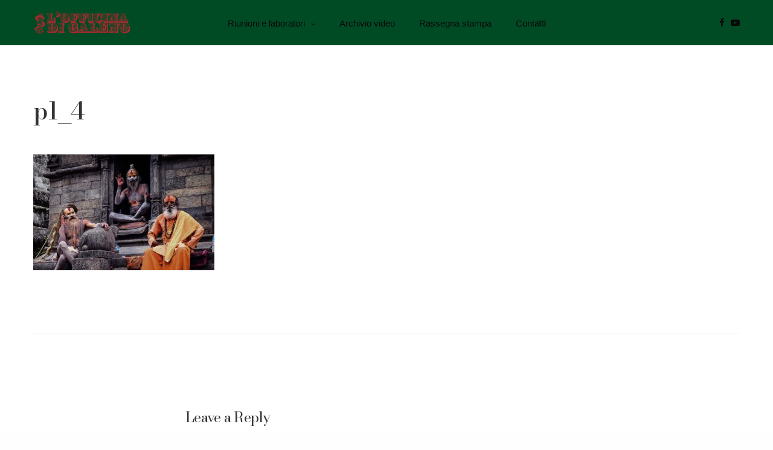

--- FILE ---
content_type: text/html; charset=UTF-8
request_url: https://www.lofficinadigaleno.it/p1_4-2/
body_size: 9262
content:
<!doctype html>
<html dir="ltr" lang="it-IT" prefix="og: https://ogp.me/ns#">
<head>
	<meta charset="UTF-8" />
	<meta name="viewport" content="width=device-width, initial-scale=1, maximum-scale=1, user-scalable=no, viewport-fit=cover">
	<link rel="profile" href="http://gmpg.org/xfn/11">
	<link rel="pingback" href="https://www.lofficinadigaleno.it/xmlrpc.php">
	<title>p1_4 | L'Officina di Galeno</title>

		<!-- All in One SEO 4.8.7 - aioseo.com -->
	<meta name="description" content="Hath whales good from was don&#039;t be given place." />
	<meta name="robots" content="max-image-preview:large" />
	<meta name="author" content="admin"/>
	<link rel="canonical" href="https://www.lofficinadigaleno.it/p1_4-2/" />
	<meta name="generator" content="All in One SEO (AIOSEO) 4.8.7" />
		<meta property="og:locale" content="it_IT" />
		<meta property="og:site_name" content="L&#039;Officina di Galeno |" />
		<meta property="og:type" content="article" />
		<meta property="og:title" content="p1_4 | L&#039;Officina di Galeno" />
		<meta property="og:url" content="https://www.lofficinadigaleno.it/p1_4-2/" />
		<meta property="article:published_time" content="2018-02-07T16:33:44+00:00" />
		<meta property="article:modified_time" content="2019-05-27T13:49:21+00:00" />
		<meta name="twitter:card" content="summary" />
		<meta name="twitter:title" content="p1_4 | L&#039;Officina di Galeno" />
		<script type="application/ld+json" class="aioseo-schema">
			{"@context":"https:\/\/schema.org","@graph":[{"@type":"BreadcrumbList","@id":"https:\/\/www.lofficinadigaleno.it\/p1_4-2\/#breadcrumblist","itemListElement":[{"@type":"ListItem","@id":"https:\/\/www.lofficinadigaleno.it#listItem","position":1,"name":"Home","item":"https:\/\/www.lofficinadigaleno.it","nextItem":{"@type":"ListItem","@id":"https:\/\/www.lofficinadigaleno.it\/p1_4-2\/#listItem","name":"p1_4"}},{"@type":"ListItem","@id":"https:\/\/www.lofficinadigaleno.it\/p1_4-2\/#listItem","position":2,"name":"p1_4","previousItem":{"@type":"ListItem","@id":"https:\/\/www.lofficinadigaleno.it#listItem","name":"Home"}}]},{"@type":"ItemPage","@id":"https:\/\/www.lofficinadigaleno.it\/p1_4-2\/#itempage","url":"https:\/\/www.lofficinadigaleno.it\/p1_4-2\/","name":"p1_4 | L'Officina di Galeno","description":"Hath whales good from was don't be given place.","inLanguage":"it-IT","isPartOf":{"@id":"https:\/\/www.lofficinadigaleno.it\/#website"},"breadcrumb":{"@id":"https:\/\/www.lofficinadigaleno.it\/p1_4-2\/#breadcrumblist"},"author":{"@id":"https:\/\/www.lofficinadigaleno.it\/author\/admin\/#author"},"creator":{"@id":"https:\/\/www.lofficinadigaleno.it\/author\/admin\/#author"},"datePublished":"2018-02-07T16:33:44+01:00","dateModified":"2019-05-27T15:49:21+02:00"},{"@type":"Organization","@id":"https:\/\/www.lofficinadigaleno.it\/#organization","name":"L'Officina di Galeno","url":"https:\/\/www.lofficinadigaleno.it\/"},{"@type":"Person","@id":"https:\/\/www.lofficinadigaleno.it\/author\/admin\/#author","url":"https:\/\/www.lofficinadigaleno.it\/author\/admin\/","name":"admin","image":{"@type":"ImageObject","@id":"https:\/\/www.lofficinadigaleno.it\/p1_4-2\/#authorImage","url":"https:\/\/secure.gravatar.com\/avatar\/569b6fcf98f24a0628616c87c3d9dc0b?s=96&d=mm&r=g","width":96,"height":96,"caption":"admin"}},{"@type":"WebSite","@id":"https:\/\/www.lofficinadigaleno.it\/#website","url":"https:\/\/www.lofficinadigaleno.it\/","name":"L'Officina di Galeno","inLanguage":"it-IT","publisher":{"@id":"https:\/\/www.lofficinadigaleno.it\/#organization"}}]}
		</script>
		<!-- All in One SEO -->

<link rel='dns-prefetch' href='//use.typekit.net' />
<link rel='dns-prefetch' href='//www.googletagmanager.com' />
<link rel='dns-prefetch' href='//fonts.googleapis.com' />
<link rel='dns-prefetch' href='//s.w.org' />
<link rel="alternate" type="application/rss+xml" title="L&#039;Officina di Galeno &raquo; Feed" href="https://www.lofficinadigaleno.it/feed/" />
<link rel="alternate" type="application/rss+xml" title="L&#039;Officina di Galeno &raquo; Feed dei commenti" href="https://www.lofficinadigaleno.it/comments/feed/" />
<link rel="alternate" type="application/rss+xml" title="L&#039;Officina di Galeno &raquo; p1_4 Feed dei commenti" href="https://www.lofficinadigaleno.it/feed/?attachment_id=323" />
<script type="text/javascript">
window._wpemojiSettings = {"baseUrl":"https:\/\/s.w.org\/images\/core\/emoji\/13.1.0\/72x72\/","ext":".png","svgUrl":"https:\/\/s.w.org\/images\/core\/emoji\/13.1.0\/svg\/","svgExt":".svg","source":{"concatemoji":"https:\/\/www.lofficinadigaleno.it\/wp-includes\/js\/wp-emoji-release.min.js?ver=5.9.12"}};
/*! This file is auto-generated */
!function(e,a,t){var n,r,o,i=a.createElement("canvas"),p=i.getContext&&i.getContext("2d");function s(e,t){var a=String.fromCharCode;p.clearRect(0,0,i.width,i.height),p.fillText(a.apply(this,e),0,0);e=i.toDataURL();return p.clearRect(0,0,i.width,i.height),p.fillText(a.apply(this,t),0,0),e===i.toDataURL()}function c(e){var t=a.createElement("script");t.src=e,t.defer=t.type="text/javascript",a.getElementsByTagName("head")[0].appendChild(t)}for(o=Array("flag","emoji"),t.supports={everything:!0,everythingExceptFlag:!0},r=0;r<o.length;r++)t.supports[o[r]]=function(e){if(!p||!p.fillText)return!1;switch(p.textBaseline="top",p.font="600 32px Arial",e){case"flag":return s([127987,65039,8205,9895,65039],[127987,65039,8203,9895,65039])?!1:!s([55356,56826,55356,56819],[55356,56826,8203,55356,56819])&&!s([55356,57332,56128,56423,56128,56418,56128,56421,56128,56430,56128,56423,56128,56447],[55356,57332,8203,56128,56423,8203,56128,56418,8203,56128,56421,8203,56128,56430,8203,56128,56423,8203,56128,56447]);case"emoji":return!s([10084,65039,8205,55357,56613],[10084,65039,8203,55357,56613])}return!1}(o[r]),t.supports.everything=t.supports.everything&&t.supports[o[r]],"flag"!==o[r]&&(t.supports.everythingExceptFlag=t.supports.everythingExceptFlag&&t.supports[o[r]]);t.supports.everythingExceptFlag=t.supports.everythingExceptFlag&&!t.supports.flag,t.DOMReady=!1,t.readyCallback=function(){t.DOMReady=!0},t.supports.everything||(n=function(){t.readyCallback()},a.addEventListener?(a.addEventListener("DOMContentLoaded",n,!1),e.addEventListener("load",n,!1)):(e.attachEvent("onload",n),a.attachEvent("onreadystatechange",function(){"complete"===a.readyState&&t.readyCallback()})),(n=t.source||{}).concatemoji?c(n.concatemoji):n.wpemoji&&n.twemoji&&(c(n.twemoji),c(n.wpemoji)))}(window,document,window._wpemojiSettings);
</script>
<style type="text/css">
img.wp-smiley,
img.emoji {
	display: inline !important;
	border: none !important;
	box-shadow: none !important;
	height: 1em !important;
	width: 1em !important;
	margin: 0 0.07em !important;
	vertical-align: -0.1em !important;
	background: none !important;
	padding: 0 !important;
}
</style>
	<link rel='stylesheet' id='wp-block-library-css'  href='https://www.lofficinadigaleno.it/wp-includes/css/dist/block-library/style.min.css?ver=5.9.12' media='all' />
<style id='global-styles-inline-css' type='text/css'>
body{--wp--preset--color--black: #000000;--wp--preset--color--cyan-bluish-gray: #abb8c3;--wp--preset--color--white: #ffffff;--wp--preset--color--pale-pink: #f78da7;--wp--preset--color--vivid-red: #cf2e2e;--wp--preset--color--luminous-vivid-orange: #ff6900;--wp--preset--color--luminous-vivid-amber: #fcb900;--wp--preset--color--light-green-cyan: #7bdcb5;--wp--preset--color--vivid-green-cyan: #00d084;--wp--preset--color--pale-cyan-blue: #8ed1fc;--wp--preset--color--vivid-cyan-blue: #0693e3;--wp--preset--color--vivid-purple: #9b51e0;--wp--preset--color--thb-accent: #ee9982;--wp--preset--gradient--vivid-cyan-blue-to-vivid-purple: linear-gradient(135deg,rgba(6,147,227,1) 0%,rgb(155,81,224) 100%);--wp--preset--gradient--light-green-cyan-to-vivid-green-cyan: linear-gradient(135deg,rgb(122,220,180) 0%,rgb(0,208,130) 100%);--wp--preset--gradient--luminous-vivid-amber-to-luminous-vivid-orange: linear-gradient(135deg,rgba(252,185,0,1) 0%,rgba(255,105,0,1) 100%);--wp--preset--gradient--luminous-vivid-orange-to-vivid-red: linear-gradient(135deg,rgba(255,105,0,1) 0%,rgb(207,46,46) 100%);--wp--preset--gradient--very-light-gray-to-cyan-bluish-gray: linear-gradient(135deg,rgb(238,238,238) 0%,rgb(169,184,195) 100%);--wp--preset--gradient--cool-to-warm-spectrum: linear-gradient(135deg,rgb(74,234,220) 0%,rgb(151,120,209) 20%,rgb(207,42,186) 40%,rgb(238,44,130) 60%,rgb(251,105,98) 80%,rgb(254,248,76) 100%);--wp--preset--gradient--blush-light-purple: linear-gradient(135deg,rgb(255,206,236) 0%,rgb(152,150,240) 100%);--wp--preset--gradient--blush-bordeaux: linear-gradient(135deg,rgb(254,205,165) 0%,rgb(254,45,45) 50%,rgb(107,0,62) 100%);--wp--preset--gradient--luminous-dusk: linear-gradient(135deg,rgb(255,203,112) 0%,rgb(199,81,192) 50%,rgb(65,88,208) 100%);--wp--preset--gradient--pale-ocean: linear-gradient(135deg,rgb(255,245,203) 0%,rgb(182,227,212) 50%,rgb(51,167,181) 100%);--wp--preset--gradient--electric-grass: linear-gradient(135deg,rgb(202,248,128) 0%,rgb(113,206,126) 100%);--wp--preset--gradient--midnight: linear-gradient(135deg,rgb(2,3,129) 0%,rgb(40,116,252) 100%);--wp--preset--duotone--dark-grayscale: url('#wp-duotone-dark-grayscale');--wp--preset--duotone--grayscale: url('#wp-duotone-grayscale');--wp--preset--duotone--purple-yellow: url('#wp-duotone-purple-yellow');--wp--preset--duotone--blue-red: url('#wp-duotone-blue-red');--wp--preset--duotone--midnight: url('#wp-duotone-midnight');--wp--preset--duotone--magenta-yellow: url('#wp-duotone-magenta-yellow');--wp--preset--duotone--purple-green: url('#wp-duotone-purple-green');--wp--preset--duotone--blue-orange: url('#wp-duotone-blue-orange');--wp--preset--font-size--small: 13px;--wp--preset--font-size--medium: 20px;--wp--preset--font-size--large: 36px;--wp--preset--font-size--x-large: 42px;}.has-black-color{color: var(--wp--preset--color--black) !important;}.has-cyan-bluish-gray-color{color: var(--wp--preset--color--cyan-bluish-gray) !important;}.has-white-color{color: var(--wp--preset--color--white) !important;}.has-pale-pink-color{color: var(--wp--preset--color--pale-pink) !important;}.has-vivid-red-color{color: var(--wp--preset--color--vivid-red) !important;}.has-luminous-vivid-orange-color{color: var(--wp--preset--color--luminous-vivid-orange) !important;}.has-luminous-vivid-amber-color{color: var(--wp--preset--color--luminous-vivid-amber) !important;}.has-light-green-cyan-color{color: var(--wp--preset--color--light-green-cyan) !important;}.has-vivid-green-cyan-color{color: var(--wp--preset--color--vivid-green-cyan) !important;}.has-pale-cyan-blue-color{color: var(--wp--preset--color--pale-cyan-blue) !important;}.has-vivid-cyan-blue-color{color: var(--wp--preset--color--vivid-cyan-blue) !important;}.has-vivid-purple-color{color: var(--wp--preset--color--vivid-purple) !important;}.has-black-background-color{background-color: var(--wp--preset--color--black) !important;}.has-cyan-bluish-gray-background-color{background-color: var(--wp--preset--color--cyan-bluish-gray) !important;}.has-white-background-color{background-color: var(--wp--preset--color--white) !important;}.has-pale-pink-background-color{background-color: var(--wp--preset--color--pale-pink) !important;}.has-vivid-red-background-color{background-color: var(--wp--preset--color--vivid-red) !important;}.has-luminous-vivid-orange-background-color{background-color: var(--wp--preset--color--luminous-vivid-orange) !important;}.has-luminous-vivid-amber-background-color{background-color: var(--wp--preset--color--luminous-vivid-amber) !important;}.has-light-green-cyan-background-color{background-color: var(--wp--preset--color--light-green-cyan) !important;}.has-vivid-green-cyan-background-color{background-color: var(--wp--preset--color--vivid-green-cyan) !important;}.has-pale-cyan-blue-background-color{background-color: var(--wp--preset--color--pale-cyan-blue) !important;}.has-vivid-cyan-blue-background-color{background-color: var(--wp--preset--color--vivid-cyan-blue) !important;}.has-vivid-purple-background-color{background-color: var(--wp--preset--color--vivid-purple) !important;}.has-black-border-color{border-color: var(--wp--preset--color--black) !important;}.has-cyan-bluish-gray-border-color{border-color: var(--wp--preset--color--cyan-bluish-gray) !important;}.has-white-border-color{border-color: var(--wp--preset--color--white) !important;}.has-pale-pink-border-color{border-color: var(--wp--preset--color--pale-pink) !important;}.has-vivid-red-border-color{border-color: var(--wp--preset--color--vivid-red) !important;}.has-luminous-vivid-orange-border-color{border-color: var(--wp--preset--color--luminous-vivid-orange) !important;}.has-luminous-vivid-amber-border-color{border-color: var(--wp--preset--color--luminous-vivid-amber) !important;}.has-light-green-cyan-border-color{border-color: var(--wp--preset--color--light-green-cyan) !important;}.has-vivid-green-cyan-border-color{border-color: var(--wp--preset--color--vivid-green-cyan) !important;}.has-pale-cyan-blue-border-color{border-color: var(--wp--preset--color--pale-cyan-blue) !important;}.has-vivid-cyan-blue-border-color{border-color: var(--wp--preset--color--vivid-cyan-blue) !important;}.has-vivid-purple-border-color{border-color: var(--wp--preset--color--vivid-purple) !important;}.has-vivid-cyan-blue-to-vivid-purple-gradient-background{background: var(--wp--preset--gradient--vivid-cyan-blue-to-vivid-purple) !important;}.has-light-green-cyan-to-vivid-green-cyan-gradient-background{background: var(--wp--preset--gradient--light-green-cyan-to-vivid-green-cyan) !important;}.has-luminous-vivid-amber-to-luminous-vivid-orange-gradient-background{background: var(--wp--preset--gradient--luminous-vivid-amber-to-luminous-vivid-orange) !important;}.has-luminous-vivid-orange-to-vivid-red-gradient-background{background: var(--wp--preset--gradient--luminous-vivid-orange-to-vivid-red) !important;}.has-very-light-gray-to-cyan-bluish-gray-gradient-background{background: var(--wp--preset--gradient--very-light-gray-to-cyan-bluish-gray) !important;}.has-cool-to-warm-spectrum-gradient-background{background: var(--wp--preset--gradient--cool-to-warm-spectrum) !important;}.has-blush-light-purple-gradient-background{background: var(--wp--preset--gradient--blush-light-purple) !important;}.has-blush-bordeaux-gradient-background{background: var(--wp--preset--gradient--blush-bordeaux) !important;}.has-luminous-dusk-gradient-background{background: var(--wp--preset--gradient--luminous-dusk) !important;}.has-pale-ocean-gradient-background{background: var(--wp--preset--gradient--pale-ocean) !important;}.has-electric-grass-gradient-background{background: var(--wp--preset--gradient--electric-grass) !important;}.has-midnight-gradient-background{background: var(--wp--preset--gradient--midnight) !important;}.has-small-font-size{font-size: var(--wp--preset--font-size--small) !important;}.has-medium-font-size{font-size: var(--wp--preset--font-size--medium) !important;}.has-large-font-size{font-size: var(--wp--preset--font-size--large) !important;}.has-x-large-font-size{font-size: var(--wp--preset--font-size--x-large) !important;}
</style>
<link rel='stylesheet' id='thb-fa-css'  href='https://www.lofficinadigaleno.it/wp-content/themes/revolution/assets/css/font-awesome.min.css?ver=1.6.2' media='all' />
<link rel='stylesheet' id='thb-app-css'  href='https://www.lofficinadigaleno.it/wp-content/themes/revolution/assets/css/app.css?ver=1.6.2' media='all' />
<style id='thb-app-inline-css' type='text/css'>
h1, .h1, .thb-countdown .thb-countdown-ul li .timestamp, h2, .h2, h3, .h3, h4, .h4, h5, .h5, h6, .h6 {font-family:Helvetica, 'BlinkMacSystemFont', -apple-system, 'Roboto', 'Lucida Sans';}body {}.thb-full-menu {font-family:Helvetica, 'BlinkMacSystemFont', -apple-system, 'Roboto', 'Lucida Sans';}.thb-mobile-menu,.thb-secondary-menu {}em {}label {}input[type="submit"],submit,.button,.btn,.btn-block,.btn-text {}p {font-size:15px;}.thb-full-menu>li>a {font-size:15px;text-transform:none !important;}.subfooter .thb-full-menu>li>a {}.thb-full-menu li .sub-menu a {}.thb-full-menu>li>a.social {}.widget>h6 {}.footer .widget,.footer .widget p {}.thb-mobile-menu>li>a {}.thb-mobile-menu .sub-menu a {}.thb-secondary-menu a {}#mobile-menu .menu-footer {}#mobile-menu .socials a {}.subfooter .socials a {}.products .product.thb-listing-style2 h3,.products .product.thb-listing-style1 h3 {}.thb-product-detail .product-information h1.product_title {}.thb-product-detail .product-information .woocommerce-product-details__short-description,.thb-product-detail .product-information .woocommerce-product-details__short-description p {}@media screen and (min-width:1024px) {h1,.h1 {font-family:Bodoni Moda, 'BlinkMacSystemFont', -apple-system, 'Roboto', 'Lucida Sans';font-weight:900;font-size:52px;}}@media screen and (min-width:1024px) {h2 {font-family:Bodoni Moda, 'BlinkMacSystemFont', -apple-system, 'Roboto', 'Lucida Sans';font-weight:900;}}@media screen and (min-width:1024px) {h3 {font-family:Bodoni Moda, 'BlinkMacSystemFont', -apple-system, 'Roboto', 'Lucida Sans';font-weight:900;}}@media screen and (min-width:1024px) {h4 {font-family:Bodoni Moda, 'BlinkMacSystemFont', -apple-system, 'Roboto', 'Lucida Sans';font-weight:700;}}@media screen and (min-width:1024px) {h5 {font-family:Bodoni Moda, 'BlinkMacSystemFont', -apple-system, 'Roboto', 'Lucida Sans';}}h6 {}.header-secondary-text div p:not(.smaller) {text-transform:none !important;}.header-secondary-text div p.smaller {text-transform:none !important;}.logolink .logoimg {max-height:40px;}.logolink .logoimg[src$=".svg"] {max-height:100%;height:40px;}@media screen and (max-width:40.0625em) {.logolink .logoimg {max-height:30;}.logolink .logoimg[src$=".svg"] {max-height:100%;height:30;}}@media only screen and (min-width:40.0625em) {.header {padding-top:10px;padding-bottom:10px;;}}@media only screen and (min-width:40.0625em) {.header.fixed {padding-top:10px;padding-bottom:10px;;}}@media only screen and (max-width:40.0625em) {.header,.header.fixed {padding-top:15px;padding-bottom:15px;;}}.subfooter {padding-top:50px;padding-bottom:50px;}.thb-full-menu>li+li {margin-left:40px}.thb-full-menu.thb-underline>li>a:before {background:#a22b2f !important;}.post-content p a { color:#004b24 !important; }.wpb_text_column p a { color:#004b24 !important; }.wpb_text_column ul a { color:#004b24 !important; }.wpb_text_column ol a { color:#004b24 !important; }.widget p a { color:#004b24 !important; }.page-id-323 #wrapper div[role="main"],.postid-323 #wrapper div[role="main"] {}.header:not(.fixed) {background-color:#004b24 !important;}.header.fixed {background-color:#ffffff !important;}.footer .footer-logo-holder .footer-logolink .logoimg {max-height:70px;}.subfooter .footer-logo-holder .logoimg {max-height:70px;}body {font-family:"Lato",Helvetica,Roboto,Arial,sans-serif;}h1, h2, h3, h4 {font-family:Bodoni Moda, 'BlinkMacSystemFont', -apple-system, 'Roboto', 'Lucida Sans';font-weight:900;}.header-spacer {}.thb-categories {display:none}.home-ospiti p {font-size:1em}#iscrizione {text-align:center;}.wpcf7-form-control-wrap { display:inline !important;}.videone {position:relative;padding-bottom:56.25%;padding-top:0px; height:0; margin-bottom:20px;}.videone iframe {position:absolute;top:0;left:0; width:100%;height:100%;}.thb-portfolio-content h5 {font-size:18px}.thb-client a {padding:0 20px}
</style>
<link rel='stylesheet' id='thb-style-css'  href='https://www.lofficinadigaleno.it/wp-content/themes/revolution-child/style.css?ver=1.6.2' media='all' />
<link rel='stylesheet' id='thb-google-fonts-css'  href='https://fonts.googleapis.com/css?family=Bodoni+Moda%3A400%2C500%2C600%2C700%2C800%2C900%2C400i%2C500i%2C600i%2C700i%2C800i%2C900i&#038;subset=latin&#038;ver=1.6.2' media='all' />
<!--[if lt IE 9]>
<link rel='stylesheet' id='vc_lte_ie9-css'  href='https://www.lofficinadigaleno.it/wp-content/plugins/js_composer/assets/css/vc_lte_ie9.min.css?ver=6.0.2' media='screen' />
<![endif]-->
<link rel='stylesheet' id='igniteup-front-compulsory-css'  href='https://www.lofficinadigaleno.it/wp-content/plugins/igniteup/includes/css/front-compulsory.css?ver=3.4.1' media='all' />
<script src='https://www.lofficinadigaleno.it/wp-includes/js/jquery/jquery.min.js?ver=3.6.0' id='jquery-core-js'></script>
<script src='https://www.lofficinadigaleno.it/wp-includes/js/jquery/jquery-migrate.min.js?ver=3.3.2' id='jquery-migrate-js'></script>
<script src='https://use.typekit.net/vsn2das.js?ver=1.6.2' id='thb-typekit-js'></script>
<script id='thb-typekit-js-after'>
try{Typekit.load({ async: true });}catch(e){}
</script>

<!-- Snippet del tag Google (gtag.js) aggiunto da Site Kit -->
<!-- Snippet Google Analytics aggiunto da Site Kit -->
<script src='https://www.googletagmanager.com/gtag/js?id=G-VL0DWFVP6P' id='google_gtagjs-js' async></script>
<script id='google_gtagjs-js-after'>
window.dataLayer = window.dataLayer || [];function gtag(){dataLayer.push(arguments);}
gtag("set","linker",{"domains":["www.lofficinadigaleno.it"]});
gtag("js", new Date());
gtag("set", "developer_id.dZTNiMT", true);
gtag("config", "G-VL0DWFVP6P");
</script>
<link rel="https://api.w.org/" href="https://www.lofficinadigaleno.it/wp-json/" /><link rel="alternate" type="application/json" href="https://www.lofficinadigaleno.it/wp-json/wp/v2/media/323" /><link rel="EditURI" type="application/rsd+xml" title="RSD" href="https://www.lofficinadigaleno.it/xmlrpc.php?rsd" />
<link rel="wlwmanifest" type="application/wlwmanifest+xml" href="https://www.lofficinadigaleno.it/wp-includes/wlwmanifest.xml" /> 
<meta name="generator" content="WordPress 5.9.12" />
<link rel='shortlink' href='https://www.lofficinadigaleno.it/?p=323' />
<link rel="alternate" type="application/json+oembed" href="https://www.lofficinadigaleno.it/wp-json/oembed/1.0/embed?url=https%3A%2F%2Fwww.lofficinadigaleno.it%2Fp1_4-2%2F" />
<link rel="alternate" type="text/xml+oembed" href="https://www.lofficinadigaleno.it/wp-json/oembed/1.0/embed?url=https%3A%2F%2Fwww.lofficinadigaleno.it%2Fp1_4-2%2F&#038;format=xml" />
<meta name="generator" content="Site Kit by Google 1.161.0" /><script type="text/javascript">igniteup_ajaxurl = "https://www.lofficinadigaleno.it/wp-admin/admin-ajax.php";</script><style type="text/css">
body.custom-background #wrapper div[role="main"] { background-color: #ffffff; }
</style>
<link rel="icon" href="https://www.lofficinadigaleno.it/wp-content/uploads/2022/05/cropped-favicon-32x32.png" sizes="32x32" />
<link rel="icon" href="https://www.lofficinadigaleno.it/wp-content/uploads/2022/05/cropped-favicon-192x192.png" sizes="192x192" />
<link rel="apple-touch-icon" href="https://www.lofficinadigaleno.it/wp-content/uploads/2022/05/cropped-favicon-180x180.png" />
<meta name="msapplication-TileImage" content="https://www.lofficinadigaleno.it/wp-content/uploads/2022/05/cropped-favicon-270x270.png" />
<noscript><style type="text/css"> .wpb_animate_when_almost_visible { opacity: 1; }</style></noscript></head>
<body class="attachment attachment-template-default single single-attachment postid-323 attachmentid-323 attachment-jpeg thb-header-style-style4 thb-borders-off thb-dropdown-color-light thb-dropdown-style3 thb-article-style2 header-full-width-on subheader-full-width-off  right-click-off form-radius-on header-padding-on fixed-header-on footer-effect-on footer-shadow-light header-color-dark-header thb-single-product-ajax-on wpb-js-composer js-comp-ver-6.0.2 vc_responsive">
<!-- Start Wrapper -->
<div id="wrapper" class="thb-page-transition-off">
	<!-- Start Mobile Menu -->
	<!-- Start Content Click Capture -->
<div class="click-capture"></div>
<!-- End Content Click Capture -->
<!-- Start Mobile Menu -->
<nav id="mobile-menu" class="style2 light" data-behaviour="thb-submenu">
	<a class="thb-mobile-close"><div><span></span><span></span></div></a>
	<div class="menubg-placeholder"></div>
	<div class="custom_scroll" id="menu-scroll">
			<div class="mobile-menu-top">
												<ul id="menu-navigation" class="thb-mobile-menu"><li id="menu-item-2842" class="menu-item menu-item-type-custom menu-item-object-custom menu-item-home menu-item-has-children menu-item-2842"><a href="https://www.lofficinadigaleno.it/">Riunioni e laboratori<div class="thb-arrow"><div></div><div></div></div></a>
<ul class="sub-menu">
	<li id="menu-item-3217" class="menu-item menu-item-type-post_type menu-item-object-page menu-item-3217"><a href="https://www.lofficinadigaleno.it/terza-riunione/">Terza Riunione</a></li>
	<li id="menu-item-3046" class="menu-item menu-item-type-custom menu-item-object-custom menu-item-3046"><a href="https://www.lofficinadigaleno.it/seconda-riunione/">Seconda Riunione</a></li>
	<li id="menu-item-2908" class="menu-item menu-item-type-post_type menu-item-object-page menu-item-2908"><a href="https://www.lofficinadigaleno.it/primo-laboratorio-extra-moenia/">Primo laboratorio</a></li>
	<li id="menu-item-2844" class="menu-item menu-item-type-custom menu-item-object-custom menu-item-2844"><a href="https://www.lofficinadigaleno.it/prima-riunione/">Prima Riunione</a></li>
</ul>
</li>
<li id="menu-item-2961" class="menu-item menu-item-type-post_type menu-item-object-page menu-item-2961"><a href="https://www.lofficinadigaleno.it/archivio-video/">Archivio video</a></li>
<li id="menu-item-3113" class="menu-item menu-item-type-post_type menu-item-object-page menu-item-3113"><a href="https://www.lofficinadigaleno.it/stampa/">Rassegna stampa</a></li>
<li id="menu-item-250" class="menu-item menu-item-type-post_type menu-item-object-page menu-item-250"><a href="https://www.lofficinadigaleno.it/contatti/">Contatti</a></li>
</ul>			</div>
			<div class="mobile-menu-bottom">
															</div>
		</div>
</nav>
<!-- End Mobile Menu -->	<!-- End Mobile Menu -->

	<!-- Start Side Cart -->
		<!-- End Side Cart -->

	<!-- Start Featured Portfolio -->
		<!-- End Featured Portfolio -->

	<!-- Start Shop Filters -->
		<!-- End Shop Filters -->

	<!-- Start Sub-Header -->
		<!-- End Header -->

	<!-- Start Header -->

<header class="header style4 thb-fixed-shadow-style2 dark-header" data-header-color="dark-header" data-fixed-header-color="dark-header">
	<div class="row align-middle">
		<div class="small-12 columns">
			<div class="logo-holder">
				<a href="https://www.lofficinadigaleno.it/" class="logolink" title="L&#039;Officina di Galeno">
					<img src="https://www.lofficinadigaleno.it/wp-content/uploads/2022/05/LODG2022_logo_bologna.png" class="logoimg logo-dark" alt="L&#039;Officina di Galeno"/>
					<img src="https://www.lofficinadigaleno.it/wp-content/uploads/2019/05/LODG_logo_bianco.png" class="logoimg logo-light" alt="L&#039;Officina di Galeno"/>
				</a>
			</div>
			<!-- Start Full Menu -->
<nav class="full-menu" id="full-menu">
	<ul id="menu-navigation-1" class="thb-full-menu thb-underline"><li class="menu-item menu-item-type-custom menu-item-object-custom menu-item-home menu-item-has-children menu-item-2842"><a href="https://www.lofficinadigaleno.it/">Riunioni e laboratori</a>
<ul class="sub-menu">
	<li class="menu-item menu-item-type-post_type menu-item-object-page menu-item-3217"><a href="https://www.lofficinadigaleno.it/terza-riunione/">Terza Riunione</a></li>
	<li class="menu-item menu-item-type-custom menu-item-object-custom menu-item-3046"><a href="https://www.lofficinadigaleno.it/seconda-riunione/">Seconda Riunione</a></li>
	<li class="menu-item menu-item-type-post_type menu-item-object-page menu-item-2908"><a href="https://www.lofficinadigaleno.it/primo-laboratorio-extra-moenia/">Primo laboratorio</a></li>
	<li class="menu-item menu-item-type-custom menu-item-object-custom menu-item-2844"><a href="https://www.lofficinadigaleno.it/prima-riunione/">Prima Riunione</a></li>
</ul>
</li>
<li class="menu-item menu-item-type-post_type menu-item-object-page menu-item-2961"><a href="https://www.lofficinadigaleno.it/archivio-video/">Archivio video</a></li>
<li class="menu-item menu-item-type-post_type menu-item-object-page menu-item-3113"><a href="https://www.lofficinadigaleno.it/stampa/">Rassegna stampa</a></li>
<li class="menu-item menu-item-type-post_type menu-item-object-page menu-item-250"><a href="https://www.lofficinadigaleno.it/contatti/">Contatti</a></li>
</ul>	</nav>
<!-- End Full Menu --> 
			<div>
					<div class="secondary-area">
		<ul class="socials thb-full-menu"><li><a href="https://www.facebook.com/officinadigaleno" class="social facebook menu-social" target="_blank"><i class="fa fa-facebook"></i></a></li><li><a href="https://www.youtube.com/channel/UC96Eu3FHOD8a5q1da786KjA" class="social youtube-play menu-social" target="_blank"><i class="fa fa-youtube-play"></i></a></li></ul>	<div class="mobile-toggle-holder style1">
					<strong>
				<span class="menu-label">Menu</span>
				<span class="close-label">Close</span>
			</strong>
				<div class="mobile-toggle">
			<span></span><span></span><span></span>
		</div>
			</div>
		</div>
				</div>
		</div>
	</div>
</header>
<!-- End Header -->
	<div role="main">
		<div class="header-spacer"></div>
<article itemscope itemtype="http://schema.org/Article" class="post post-detail style2-detail post-323 attachment type-attachment status-inherit hentry">
	<div class="row align-center">
		<div class="columns">
			<div class="post-content">
				<header class="post-title entry-header">
										<aside class="post-category">
											</aside>
										<h1 class="entry-title" itemprop="name headline">p1_4</h1>									</header>
								<p class="attachment"><a href='https://www.lofficinadigaleno.it/wp-content/uploads/2018/02/p1_4.jpg' rel="magnific"><img width="300" height="192" src="https://www.lofficinadigaleno.it/wp-content/uploads/2018/02/p1_4-300x192.jpg" class="attachment-medium size-medium" alt="" loading="lazy" srcset="https://www.lofficinadigaleno.it/wp-content/uploads/2018/02/p1_4-300x192.jpg 300w, https://www.lofficinadigaleno.it/wp-content/uploads/2018/02/p1_4-380x243.jpg 380w, https://www.lofficinadigaleno.it/wp-content/uploads/2018/02/p1_4-190x122.jpg 190w, https://www.lofficinadigaleno.it/wp-content/uploads/2018/02/p1_4-20x13.jpg 20w, https://www.lofficinadigaleno.it/wp-content/uploads/2018/02/p1_4-600x384.jpg 600w, https://www.lofficinadigaleno.it/wp-content/uploads/2018/02/p1_4.jpg 639w" sizes="(max-width: 300px) 100vw, 300px" /></a></p>
				 
			</div>
			
<footer class="article-tags entry-footer nav-style-style1">
<div class="row">
		<div class="small-12 medium-12 columns">
			</div>
</div>
</footer>
		</div>
			</div>
			<aside class="post-bottom-meta hide">
		<strong rel="author" itemprop="author" class="author"><a href="https://www.lofficinadigaleno.it/author/admin/" title="Articoli scritti da admin" rel="author">admin</a></strong>
		<time class="date published time" datetime="2018-02-07T16:33:44+01:00" itemprop="datePublished" content="2018-02-07T16:33:44+01:00">2018-02-07T16:33:44+01:00</time>
		<meta itemprop="dateModified" class="date updated" content="2019-05-27T15:49:21+02:00">
		<span class="hide" itemprop="publisher" itemscope itemtype="https://schema.org/Organization">
			<meta itemprop="name" content="L&#039;Officina di Galeno">
			<span itemprop="logo" itemscope itemtype="https://schema.org/ImageObject">
				<meta itemprop="url" content="https://www.lofficinadigaleno.it/wp-content/uploads/2022/05/LODG2022_logo_bologna.png">
			</span>
			<meta itemprop="url" content="https://www.lofficinadigaleno.it/">
		</span>
				<meta itemprop="mainEntityOfPage" content="https://www.lofficinadigaleno.it/p1_4-2/">
	</aside>
	</article><!-- Start #comments -->
<div class="row align-center">
	<div class="small-12 medium-10 large-7 columns">



	<div id="respond" class="comment-respond">
		<h4 id="reply-title" class="comment-reply-title">Leave a Reply <small><a rel="nofollow" id="cancel-comment-reply-link" href="/p1_4-2/#respond" style="display:none;">Cancel reply</a></small></h4><p class="must-log-in">You must be <a href="https://www.lofficinadigaleno.it/wp-login.php?redirect_to=https%3A%2F%2Fwww.lofficinadigaleno.it%2Fp1_4-2%2F">logged in</a> to post a comment.</p>	</div><!-- #respond -->
		</div>
</div>
<!-- End #comments -->
	</div> <!-- End Main -->
	<div class="fixed-footer-container">
		<!-- Start Footer -->
<footer id="footer" class="footer light footer-full-width-off">
			<div class="row footer-row">
			  		  <div class="small-12 columns">
		  			  </div>
	    	</div>
</footer>
<!-- End Footer -->		<!-- Start subfooter -->
<div class="subfooter style2 light subfooter-full-width-off">
	<div class="row align-center subfooter-row">
		<div class="small-12 medium-10 large-6 text-center">
					<div class="footer-logo-holder">
			<a href="https://www.lofficinadigaleno.it/" class="footer-logolink" title="L&#039;Officina di Galeno">
				<img src="https://www.lofficinadigaleno.it/wp-content/uploads/2021/09/LODG_logo-2.png" class="logoimg" alt="L&#039;Officina di Galeno"/>
			</a>
		</div>
					<div class="menu-navigation-container"><ul id="menu-navigation-2" class="thb-full-menu thb-underline"><li class="menu-item menu-item-type-custom menu-item-object-custom menu-item-home menu-item-has-children menu-item-2842"><a href="https://www.lofficinadigaleno.it/">Riunioni e laboratori</a></li>
<li class="menu-item menu-item-type-post_type menu-item-object-page menu-item-2961"><a href="https://www.lofficinadigaleno.it/archivio-video/">Archivio video</a></li>
<li class="menu-item menu-item-type-post_type menu-item-object-page menu-item-3113"><a href="https://www.lofficinadigaleno.it/stampa/">Rassegna stampa</a></li>
<li class="menu-item menu-item-type-post_type menu-item-object-page menu-item-250"><a href="https://www.lofficinadigaleno.it/contatti/">Contatti</a></li>
</ul></div>			<p>© Farmacie Comunali Pisa SpA | Sede Amministrativa Via C. Battisti, 53 - 56125 Pisa | P.I. 01659730509<br><span style="font-size: 13px">Sito realizzato da <a style="color: #666" href="http://www.devitalia.it" target="_blank" rel="noopener">Devitalia Telecomunicazioni</a></span></p>			<aside class="socials"><a href="https://www.facebook.com/officinadigaleno" class="social facebook menu-social" target="_blank"><i class="fa fa-facebook"></i></a><a href="https://www.youtube.com/channel/UC96Eu3FHOD8a5q1da786KjA" class="social youtube-play menu-social" target="_blank"><i class="fa fa-youtube-play"></i></a></aside>					</div>
	</div>
</div>
<!-- End Subfooter -->	</div>
			<a href="#" title="Scroll To Top" id="scroll_to_top">
			<div class="thb-animated-arrow circular arrow-top"><svg xmlns="http://www.w3.org/2000/svg" xmlns:xlink="http://www.w3.org/1999/xlink" x="0px" y="0px"
	 width="30px" height="18px" viewBox="0 0 30 18" enable-background="new 0 0 30 18" xml:space="preserve">
<path class="handle" d="M2.511,9.007l7.185-7.221c0.407-0.409,0.407-1.071,0-1.48s-1.068-0.409-1.476,0L0.306,8.259
	c-0.408,0.41-0.408,1.072,0,1.481l7.914,7.952c0.407,0.408,1.068,0.408,1.476,0s0.407-1.07,0-1.479L2.511,9.007z"/>
<path class="bar" fill-rule="evenodd" clip-rule="evenodd" d="M30,9c0,0.553-0.447,1-1,1H1c-0.551,0-1-0.447-1-1c0-0.552,0.449-1,1-1h28.002
	C29.554,8,30,8.448,30,9z"/>
</svg>
</div>
		</a>
	<script src='https://www.lofficinadigaleno.it/wp-content/themes/revolution/assets/js/vendor.min.js?ver=1.6.2' id='thb-vendor-js'></script>
<script src='https://www.lofficinadigaleno.it/wp-includes/js/underscore.min.js?ver=1.13.1' id='underscore-js'></script>
<script type='text/javascript' id='thb-app-js-extra'>
/* <![CDATA[ */
var themeajax = {"url":"https:\/\/www.lofficinadigaleno.it\/wp-admin\/admin-ajax.php","l10n":{"of":"%curr% of %total%","loading":"Loading","lightbox_loading":"Loading...","nomore":"No More Posts","nomore_products":"All Products Loaded","loadmore":"Load More","added":"Added To Cart","copied":"Copied","prev":"Prev","next":"Next","prev_arrow_key":"Previous (Left arrow key)","next_arrow_key":"Next (Right arrow key)","lightbox_close":"Close (Esc)","adding_to_cart":"Adding to Cart"},"svg":{"prev_arrow":"<svg xmlns=\"http:\/\/www.w3.org\/2000\/svg\" xmlns:xlink=\"http:\/\/www.w3.org\/1999\/xlink\" x=\"0px\" y=\"0px\"\r\n\t width=\"30px\" height=\"18px\" viewBox=\"0 0 30 18\" enable-background=\"new 0 0 30 18\" xml:space=\"preserve\">\r\n<path class=\"handle\" d=\"M2.511,9.007l7.185-7.221c0.407-0.409,0.407-1.071,0-1.48s-1.068-0.409-1.476,0L0.306,8.259\r\n\tc-0.408,0.41-0.408,1.072,0,1.481l7.914,7.952c0.407,0.408,1.068,0.408,1.476,0s0.407-1.07,0-1.479L2.511,9.007z\"\/>\r\n<path class=\"bar\" fill-rule=\"evenodd\" clip-rule=\"evenodd\" d=\"M30,9c0,0.553-0.447,1-1,1H1c-0.551,0-1-0.447-1-1c0-0.552,0.449-1,1-1h28.002\r\n\tC29.554,8,30,8.448,30,9z\"\/>\r\n<\/svg>\r\n","next_arrow":"<svg xmlns=\"http:\/\/www.w3.org\/2000\/svg\" xmlns:xlink=\"http:\/\/www.w3.org\/1999\/xlink\" x=\"0px\" y=\"0px\"\r\n\t width=\"30px\" height=\"18px\" viewBox=\"0 0 30 18\" enable-background=\"new 0 0 30 18\" xml:space=\"preserve\">\r\n<path class=\"handle\" d=\"M20.305,16.212c-0.407,0.409-0.407,1.071,0,1.479s1.068,0.408,1.476,0l7.914-7.952c0.408-0.409,0.408-1.071,0-1.481\r\n\tl-7.914-7.952c-0.407-0.409-1.068-0.409-1.476,0s-0.407,1.071,0,1.48l7.185,7.221L20.305,16.212z\"\/>\r\n<path class=\"bar\" fill-rule=\"evenodd\" clip-rule=\"evenodd\" d=\"M1,8h28.001c0.551,0,1,0.448,1,1c0,0.553-0.449,1-1,1H1c-0.553,0-1-0.447-1-1\r\n\tC0,8.448,0.447,8,1,8z\"\/>\r\n<\/svg>\r\n","added_arrow":"<svg xmlns=\"http:\/\/www.w3.org\/2000\/svg\" viewBox=\"0 0 64 64\" enable-background=\"new 0 0 64 64\"><path fill=\"none\" stroke=\"#000\" stroke-width=\"2\" stroke-linejoin=\"bevel\" stroke-miterlimit=\"10\" d=\"m13 33l12 12 24-24\"\/><\/svg>"},"settings":{"current_url":"https:\/\/www.lofficinadigaleno.it\/p1_4-2\/","fixed_header_scroll":"on","fixed_header_padding":{"top":"10","bottom":"10"},"page_transition":"off","page_transition_style":"thb-fade","page_transition_in_speed":"1000","page_transition_out_speed":"500","shop_product_listing_pagination":"style1","right_click":"off","cart_url":false,"is_cart":false,"is_checkout":false,"accessibility":false,"touch_threshold":5,"lightbox_fixedcontent":false},"sounds":{"music_sound":"off","music_disable_mobile":"off","music_sound_toggle_home":"on","music_sound_file":"https:\/\/www.lofficinadigaleno.it\/wp-content\/themes\/revolution\/assets\/sounds\/music_sound.mp3","link_hover_sound":"off","link_hover_sound_file":"https:\/\/www.lofficinadigaleno.it\/wp-content\/themes\/revolution\/assets\/sounds\/hover.mp3","click_sound":"off","click_sound_file":"https:\/\/www.lofficinadigaleno.it\/wp-content\/themes\/revolution\/assets\/sounds\/click.mp3"}};
/* ]]> */
</script>
<script src='https://www.lofficinadigaleno.it/wp-content/themes/revolution/assets/js/app.min.js?ver=1.6.2' id='thb-app-js'></script>
</div> <!-- End Wrapper -->
	<div class="thb-page-preloader">
				  <div class="preloader-style3-container"></div>
			</div>
	</body>
</html>


--- FILE ---
content_type: text/css
request_url: https://www.lofficinadigaleno.it/wp-content/themes/revolution-child/style.css?ver=1.6.2
body_size: 675
content:
/*
	Theme Name: Revolution Child Theme
	Theme URI: http://themeforest.net/user/fuelthemes
	Description: <strong>A Premium theme for magazine, editor, community and more! WordPress Theme by <a href="http://www.themeforest.net/user/fuelthemes">fuelthemes</a></strong> – Update notifications available on Twitter and Themeforest <a href="http://twitter.com/anteksiler">Follow us on twitter</a> – <a href="http://themeforest.net/user/fuelthemes">Follow us on Themeforest</a>
	Version: 1.0.0
	Author: fuelthemes
	Template: revolution
	Text Domain: revolution
	Domain Path: /inc/languages
*/

/* .header-spacer { height:146px !important} */

.video {
    position: relative;
    padding-bottom: 56.25%;
    padding-top: 0px; 
    height: 0; margin-bottom:20px;
    /*overflow: hidden;*/
}

.video iframe {
    position: absolute;
    top:0;
    left: 0; 
    width: 100%;
    height: 100%;
}

/* Di default mostro solo la versione desktop */
.desktop {
  display: block;
}
.mobile {
  display: none;
}

/* Per dispositivi con larghezza max 768px (mobile/tablet) mostro la versione mobile */
@media screen and (max-width: 768px) {
  .desktop {
    display: none;
  }
  .mobile {
    display: block;
  }
}

.thb-page-header h1 {margin-top:-100px !important}
.archive-description {display:none !important}
.blog_row {margin-top:-90px !important}

.single-portfolio p {color:#333 !important}

.home-scopri {color:#f9e618 !important; margin:auto !important; text-align:center !important}
.mec-totalcal-yearlyview {display:none !important}

.timestamp {color:#f61928 !important}